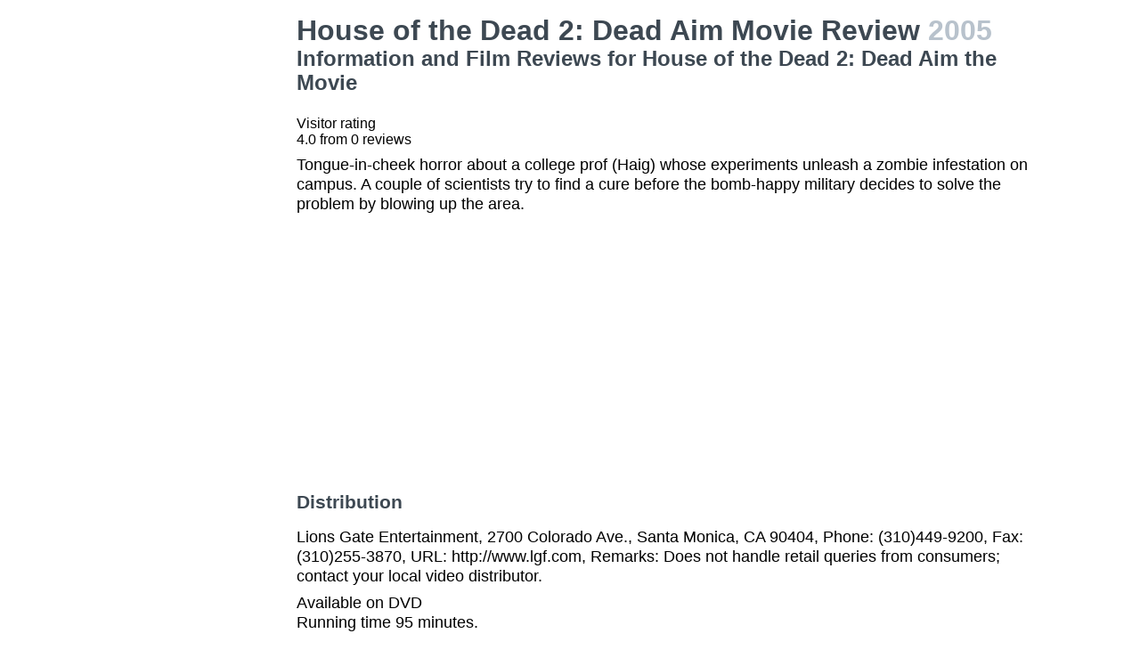

--- FILE ---
content_type: text/html; charset=utf-8
request_url: https://www.google.com/recaptcha/api2/aframe
body_size: 225
content:
<!DOCTYPE HTML><html><head><meta http-equiv="content-type" content="text/html; charset=UTF-8"></head><body><script nonce="2pw3swN_IFUTQBxA9OyqLA">/** Anti-fraud and anti-abuse applications only. See google.com/recaptcha */ try{var clients={'sodar':'https://pagead2.googlesyndication.com/pagead/sodar?'};window.addEventListener("message",function(a){try{if(a.source===window.parent){var b=JSON.parse(a.data);var c=clients[b['id']];if(c){var d=document.createElement('img');d.src=c+b['params']+'&rc='+(localStorage.getItem("rc::a")?sessionStorage.getItem("rc::b"):"");window.document.body.appendChild(d);sessionStorage.setItem("rc::e",parseInt(sessionStorage.getItem("rc::e")||0)+1);localStorage.setItem("rc::h",'1769014011538');}}}catch(b){}});window.parent.postMessage("_grecaptcha_ready", "*");}catch(b){}</script></body></html>